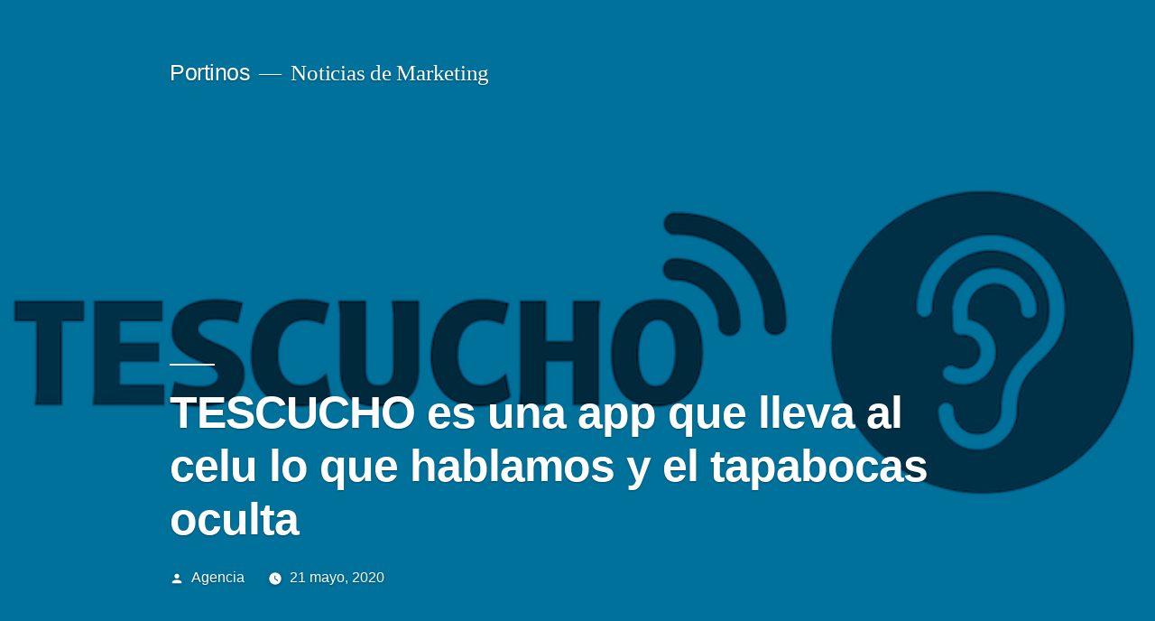

--- FILE ---
content_type: text/html; charset=UTF-8
request_url: https://blog.portinos.com/el-dato/tescucho-es-una-app-que-lleva-al-celu-lo-que-hablamos-y-el-tapabocas-oculta
body_size: 7063
content:
<!doctype html>
<html lang="es" prefix="og: http://ogp.me/ns# fb: http://ogp.me/ns/fb#">
<head>
	<meta charset="UTF-8" />
	<meta name="viewport" content="width=device-width, initial-scale=1.0" />
	<link rel="profile" href="https://gmpg.org/xfn/11" />
	<title>TESCUCHO es una app que lleva al celu lo que hablamos y el tapabocas oculta &#8211; Portinos</title>
<link rel='dns-prefetch' href='//s.w.org' />
<link rel="alternate" type="application/rss+xml" title="Portinos &raquo; Feed" href="https://blog.portinos.com/feed" />
<link rel="alternate" type="application/rss+xml" title="Portinos &raquo; Feed de los comentarios" href="https://blog.portinos.com/comments/feed" />
<link rel="alternate" type="application/rss+xml" title="Portinos &raquo; Comentario TESCUCHO es una app que lleva al celu lo que hablamos y el tapabocas oculta del feed" href="https://blog.portinos.com/el-dato/tescucho-es-una-app-que-lleva-al-celu-lo-que-hablamos-y-el-tapabocas-oculta/feed" />
		<script>
			window._wpemojiSettings = {"baseUrl":"https:\/\/s.w.org\/images\/core\/emoji\/13.0.0\/72x72\/","ext":".png","svgUrl":"https:\/\/s.w.org\/images\/core\/emoji\/13.0.0\/svg\/","svgExt":".svg","source":{"concatemoji":"https:\/\/blog.portinos.com\/wp-includes\/js\/wp-emoji-release.min.js?ver=5.5.1"}};
			!function(e,a,t){var r,n,o,i,p=a.createElement("canvas"),s=p.getContext&&p.getContext("2d");function c(e,t){var a=String.fromCharCode;s.clearRect(0,0,p.width,p.height),s.fillText(a.apply(this,e),0,0);var r=p.toDataURL();return s.clearRect(0,0,p.width,p.height),s.fillText(a.apply(this,t),0,0),r===p.toDataURL()}function l(e){if(!s||!s.fillText)return!1;switch(s.textBaseline="top",s.font="600 32px Arial",e){case"flag":return!c([127987,65039,8205,9895,65039],[127987,65039,8203,9895,65039])&&(!c([55356,56826,55356,56819],[55356,56826,8203,55356,56819])&&!c([55356,57332,56128,56423,56128,56418,56128,56421,56128,56430,56128,56423,56128,56447],[55356,57332,8203,56128,56423,8203,56128,56418,8203,56128,56421,8203,56128,56430,8203,56128,56423,8203,56128,56447]));case"emoji":return!c([55357,56424,8205,55356,57212],[55357,56424,8203,55356,57212])}return!1}function d(e){var t=a.createElement("script");t.src=e,t.defer=t.type="text/javascript",a.getElementsByTagName("head")[0].appendChild(t)}for(i=Array("flag","emoji"),t.supports={everything:!0,everythingExceptFlag:!0},o=0;o<i.length;o++)t.supports[i[o]]=l(i[o]),t.supports.everything=t.supports.everything&&t.supports[i[o]],"flag"!==i[o]&&(t.supports.everythingExceptFlag=t.supports.everythingExceptFlag&&t.supports[i[o]]);t.supports.everythingExceptFlag=t.supports.everythingExceptFlag&&!t.supports.flag,t.DOMReady=!1,t.readyCallback=function(){t.DOMReady=!0},t.supports.everything||(n=function(){t.readyCallback()},a.addEventListener?(a.addEventListener("DOMContentLoaded",n,!1),e.addEventListener("load",n,!1)):(e.attachEvent("onload",n),a.attachEvent("onreadystatechange",function(){"complete"===a.readyState&&t.readyCallback()})),(r=t.source||{}).concatemoji?d(r.concatemoji):r.wpemoji&&r.twemoji&&(d(r.twemoji),d(r.wpemoji)))}(window,document,window._wpemojiSettings);
		</script>
		<style>
img.wp-smiley,
img.emoji {
	display: inline !important;
	border: none !important;
	box-shadow: none !important;
	height: 1em !important;
	width: 1em !important;
	margin: 0 .07em !important;
	vertical-align: -0.1em !important;
	background: none !important;
	padding: 0 !important;
}
</style>
	<link rel='stylesheet' id='wp-block-library-css'  href='https://blog.portinos.com/wp-includes/css/dist/block-library/style.min.css?ver=5.5.1' media='all' />
<link rel='stylesheet' id='wp-block-library-theme-css'  href='https://blog.portinos.com/wp-includes/css/dist/block-library/theme.min.css?ver=5.5.1' media='all' />
<link rel='stylesheet' id='eedee-gutenslider-style-css-css'  href='https://blog.portinos.com/wp-content/plugins/gutenslider/dist/gutenslider-blocks.style.build.css?ver=1684703054' media='all' />
<link rel='stylesheet' id='dashicons-css'  href='https://blog.portinos.com/wp-includes/css/dashicons.min.css?ver=5.5.1' media='all' />
<link rel='stylesheet' id='twentynineteen-style-css'  href='https://blog.portinos.com/wp-content/themes/twentynineteen/style.css?ver=3.1' media='all' />
<link rel='stylesheet' id='twentynineteen-print-style-css'  href='https://blog.portinos.com/wp-content/themes/twentynineteen/print.css?ver=3.1' media='print' />
<script src='https://blog.portinos.com/wp-includes/js/jquery/jquery.js?ver=1.12.4-wp' id='jquery-core-js'></script>
<link rel="https://api.w.org/" href="https://blog.portinos.com/wp-json/" /><link rel="alternate" type="application/json" href="https://blog.portinos.com/wp-json/wp/v2/posts/51860" /><link rel="EditURI" type="application/rsd+xml" title="RSD" href="https://blog.portinos.com/xmlrpc.php?rsd" />
<link rel="wlwmanifest" type="application/wlwmanifest+xml" href="https://blog.portinos.com/wp-includes/wlwmanifest.xml" /> 
<link rel='prev' title='Microsoft presentó una súpercomputadora para operar en la Nube Azure' href='https://blog.portinos.com/el-dato/microsoft-presento-una-supercomputadora-para-operar-en-la-nube-azure' />
<link rel='next' title='El Trabajo Remoto Acelera la Transformación Digital de las Empresas' href='https://blog.portinos.com/el-dato/el-trabajo-remoto-acelera-la-transformacion-digital-de-las-empresas' />
<meta name="generator" content="WordPress 5.5.1" />
<link rel="canonical" href="https://blog.portinos.com/el-dato/tescucho-es-una-app-que-lleva-al-celu-lo-que-hablamos-y-el-tapabocas-oculta" />
<link rel='shortlink' href='https://blog.portinos.com/?p=51860' />
<link rel="alternate" type="application/json+oembed" href="https://blog.portinos.com/wp-json/oembed/1.0/embed?url=https%3A%2F%2Fblog.portinos.com%2Fel-dato%2Ftescucho-es-una-app-que-lleva-al-celu-lo-que-hablamos-y-el-tapabocas-oculta" />
<link rel="alternate" type="text/xml+oembed" href="https://blog.portinos.com/wp-json/oembed/1.0/embed?url=https%3A%2F%2Fblog.portinos.com%2Fel-dato%2Ftescucho-es-una-app-que-lleva-al-celu-lo-que-hablamos-y-el-tapabocas-oculta&#038;format=xml" />
<link rel="pingback" href="https://blog.portinos.com/xmlrpc.php"><link rel="icon" href="https://d3hqfahqx9wp4w.cloudfront.net/wp-content/uploads/2020/09/18201935/cropped-favicon-blog-32px-32x32.png" sizes="32x32" />
<link rel="icon" href="https://d3hqfahqx9wp4w.cloudfront.net/wp-content/uploads/2020/09/18201935/cropped-favicon-blog-32px-192x192.png" sizes="192x192" />
<link rel="apple-touch-icon" href="https://d3hqfahqx9wp4w.cloudfront.net/wp-content/uploads/2020/09/18201935/cropped-favicon-blog-32px-180x180.png" />
<meta name="msapplication-TileImage" content="https://d3hqfahqx9wp4w.cloudfront.net/wp-content/uploads/2020/09/18201935/cropped-favicon-blog-32px-270x270.png" />
<meta property="og:title" content="TESCUCHO es una app que lleva al celu lo que hablamos y el tapabocas oculta" />
<meta property="og:description" content="" />

<!-- START - Open Graph and Twitter Card Tags 3.0.0 -->
 <!-- Facebook Open Graph -->
  <meta property="og:locale" content="es_ES"/>
  <meta property="og:site_name" content="Portinos"/>
  <meta property="og:title" content="TESCUCHO es una app que lleva al celu lo que hablamos y el tapabocas oculta"/>
  <meta property="og:url" content="https://blog.portinos.com/el-dato/tescucho-es-una-app-que-lleva-al-celu-lo-que-hablamos-y-el-tapabocas-oculta"/>
  <meta property="og:type" content="article"/>
  <meta property="og:description" content="La UNTREF desarrolló “TESCUCHO” una aplicación que mejora la comunicación afectada por el uso de tapabocas en lugares de atención al público. La app que convierte a texto de gran tamaño las palabras del hablante es una solución a la barrera que se genera en la comunicación por el uso de tapabocas, e"/>
  <meta property="og:image" content="https://d3hqfahqx9wp4w.cloudfront.net/wp-content/uploads/2020/05/21145726/Captura-de-Pantalla-2020-05-21-a-las-11.52.38.png"/>
  <meta property="og:image:url" content="https://d3hqfahqx9wp4w.cloudfront.net/wp-content/uploads/2020/05/21145726/Captura-de-Pantalla-2020-05-21-a-las-11.52.38.png"/>
  <meta property="og:image:secure_url" content="https://d3hqfahqx9wp4w.cloudfront.net/wp-content/uploads/2020/05/21145726/Captura-de-Pantalla-2020-05-21-a-las-11.52.38.png"/>
  <meta property="article:published_time" content="2020-05-21T15:13:11+00:00"/>
  <meta property="article:modified_time" content="2020-05-21T15:13:12+00:00" />
  <meta property="og:updated_time" content="2020-05-21T15:13:12+00:00" />
  <meta property="article:section" content="El Dato"/>
 <!-- Google+ / Schema.org -->
  <meta itemprop="name" content="TESCUCHO es una app que lleva al celu lo que hablamos y el tapabocas oculta"/>
  <meta itemprop="headline" content="TESCUCHO es una app que lleva al celu lo que hablamos y el tapabocas oculta"/>
  <meta itemprop="description" content="La UNTREF desarrolló “TESCUCHO” una aplicación que mejora la comunicación afectada por el uso de tapabocas en lugares de atención al público. La app que convierte a texto de gran tamaño las palabras del hablante es una solución a la barrera que se genera en la comunicación por el uso de tapabocas, e"/>
  <meta itemprop="image" content="https://d3hqfahqx9wp4w.cloudfront.net/wp-content/uploads/2020/05/21145726/Captura-de-Pantalla-2020-05-21-a-las-11.52.38.png"/>
  <meta itemprop="datePublished" content="2020-05-21"/>
  <meta itemprop="dateModified" content="2020-05-21T15:13:12+00:00" />
  <meta itemprop="author" content="Agencia"/>
  <!--<meta itemprop="publisher" content="Portinos"/>--> <!-- To solve: The attribute publisher.itemtype has an invalid value -->
 <!-- Twitter Cards -->
  <meta name="twitter:title" content="TESCUCHO es una app que lleva al celu lo que hablamos y el tapabocas oculta"/>
  <meta name="twitter:url" content="https://blog.portinos.com/el-dato/tescucho-es-una-app-que-lleva-al-celu-lo-que-hablamos-y-el-tapabocas-oculta"/>
  <meta name="twitter:description" content="La UNTREF desarrolló “TESCUCHO” una aplicación que mejora la comunicación afectada por el uso de tapabocas en lugares de atención al público. La app que convierte a texto de gran tamaño las palabras del hablante es una solución a la barrera que se genera en la comunicación por el uso de tapabocas, e"/>
  <meta name="twitter:image" content="https://d3hqfahqx9wp4w.cloudfront.net/wp-content/uploads/2020/05/21145726/Captura-de-Pantalla-2020-05-21-a-las-11.52.38.png"/>
  <meta name="twitter:card" content="summary_large_image"/>
 <!-- SEO -->
 <!-- Misc. tags -->
 <!-- is_singular -->
<!-- END - Open Graph and Twitter Card Tags 3.0.0 -->
	
</head>

<body class="post-template-default single single-post postid-51860 single-format-standard wp-embed-responsive singular image-filters-enabled">
<div id="page" class="site">
	<a class="skip-link screen-reader-text" href="#content">
		Saltar al contenido	</a>

		<header id="masthead" class="site-header featured-image">

			<div class="site-branding-container">
				<div class="site-branding">

									<p class="site-title"><a href="https://blog.portinos.com/" rel="home" >Portinos</a></p>
			
				<p class="site-description">
				Noticias de Marketing			</p>
			</div><!-- .site-branding -->
			</div><!-- .site-branding-container -->

							<div class="site-featured-image">
					
			<figure class="post-thumbnail">
				<img width="778" height="399" src="https://d3hqfahqx9wp4w.cloudfront.net/wp-content/uploads/2020/05/21145726/Captura-de-Pantalla-2020-05-21-a-las-11.52.38.png" class="attachment-post-thumbnail size-post-thumbnail wp-post-image" alt="" loading="lazy" />			</figure><!-- .post-thumbnail -->

								<div class="entry-header">
						
<h1 class="entry-title">TESCUCHO es una app que lleva al celu lo que hablamos y el tapabocas oculta</h1>
<div class="entry-meta">
	<span class="byline"><svg class="svg-icon" width="16" height="16" aria-hidden="true" role="img" focusable="false" viewBox="0 0 24 24" version="1.1" xmlns="http://www.w3.org/2000/svg" xmlns:xlink="http://www.w3.org/1999/xlink"><path d="M12 12c2.21 0 4-1.79 4-4s-1.79-4-4-4-4 1.79-4 4 1.79 4 4 4zm0 2c-2.67 0-8 1.34-8 4v2h16v-2c0-2.66-5.33-4-8-4z"></path><path d="M0 0h24v24H0z" fill="none"></path></svg><span class="screen-reader-text">Publicado por</span><span class="author vcard"><a class="url fn n" href="https://blog.portinos.com/author/agencia">Agencia</a></span></span>	<span class="posted-on"><svg class="svg-icon" width="16" height="16" aria-hidden="true" role="img" focusable="false" xmlns="http://www.w3.org/2000/svg" viewBox="0 0 24 24"><defs><path id="a" d="M0 0h24v24H0V0z"></path></defs><clipPath id="b"><use xlink:href="#a" overflow="visible"></use></clipPath><path clip-path="url(#b)" d="M12 2C6.5 2 2 6.5 2 12s4.5 10 10 10 10-4.5 10-10S17.5 2 12 2zm4.2 14.2L11 13V7h1.5v5.2l4.5 2.7-.8 1.3z"></path></svg><a href="https://blog.portinos.com/el-dato/tescucho-es-una-app-que-lleva-al-celu-lo-que-hablamos-y-el-tapabocas-oculta" rel="bookmark"><time class="entry-date published" datetime="2020-05-21T15:13:11+00:00">21 mayo, 2020</time><time class="updated" datetime="2020-05-21T15:13:12+00:00">21 mayo, 2020</time></a></span>	<span class="comment-count">
					</span>
	</div><!-- .entry-meta -->
						</div><!-- .entry-header -->
									</div>
					</header><!-- #masthead -->

	<div id="content" class="site-content">

	<div id="primary" class="content-area">
		<main id="main" class="site-main">

			
<article id="post-51860" class="post-51860 post type-post status-publish format-standard has-post-thumbnail hentry category-el-dato tag-alejandro-bidondo tag-cistas tag-covid19 tag-tapabocas tag-tescucho tag-untref entry">
	
	<div class="entry-content">
		
<p><strong>La UNTREF desarrolló “TESCUCHO” una aplicación que mejora la comunicación afectada por el uso de tapabocas en lugares de atención al público. La app que convierte a texto de gran tamaño las palabras del hablante es una solución a la barrera que se genera en la comunicación por el uso de tapabocas, especialmente para quienes dependen de pistas visuales para entender el mensaje. </strong></p>



<hr class="wp-block-separator is-style-wide"/>



<p>La Universidad Nacional de Tres de Febrero (UNTREF), a través del Centro Integral de Servicios Tecnológicos de Acústica y Sonido (CISTAS), creó “TESCUCHO”, una aplicación gratuita que convierte la señal sonora del habla en texto fácilmente visible en la pantalla del dispositivo. Con la app se busca ayudar en la comunicación que se ve afectada por el uso de tapabocas y mamparas que impiden la lectura de labios o la escucha de personas con pérdida de audición. “TESCUCHO” está disponible para teléfonos inteligentes y tablets con sistema operativo Android y conectividad a internet por datos móviles o Wi-Fi y puede descargarse desde el sitio web de la UNTREF.  </p>



<figure class="wp-block-image"><img src="https://d3hqfahqx9wp4w.cloudfront.net/wp-content/uploads/2020/05/21145726/Captura-de-Pantalla-2020-05-21-a-las-11.52.38.png" alt="" class="wp-image-51861"/></figure>



<p>Al ser obligatorio el uso de barbijos o tapaboca como medida de prevención del contagio del nuevo Coronavirus (COVID-19), se crea una barrera en la comunicación, sobre todo en quienes dependen en gran medida de pistas visuales para entender el mensaje (los labios del hablante) o a quienes una disminución en la sonoridad del habla, especialmente en las frecuencias de medios altos (atenuadas por el barbijo) les implique una pérdida de inteligibilidad.</p>



<p>La aplicación, desarrollada por los ingenieros David Chaik y Andrés Piégari, está pensada para que la usen masivamente quienes realizan tareas de atención al público. “Es para el interlocutor, que al utilizar la aplicación empatiza con las personas con capacidades auditivas diferentes. Esto es muy importante, porque no es que el hipoacúsico se encarga de sí mismo, sino que educa al resto de la sociedad a pensar en el otro”, definió el ingeniero Alejandro Bidondo, director del CISTAS y coordinador de Ingeniería de Sonido en la UNTREF.</p>



<p>El hecho de emplear el micrófono y la pantalla del dispositivo móvil, permite mantener una distancia prudencial entre personas disminuyendo así, las posibilidades de contagio del Covid-19. Otras de las virtudes de la aplicación, es que su diseño se encuentra optimizado para que el tamaño del texto, que ha sido convertido a partir de la voz, tenga el mayor tamaño posible para mantener la distancia interpersonal aún en aquellos casos donde el sujeto posee alguna deficiencia visual. “Es una aplicación muy simple pero muy bien pensada para este momento de distanciamiento social”, apuntó el director del CISTAS. </p>



<p>El uso de la aplicación es muy sencillo. Una vez que se haya instalado y abierto, la conversión de voz a texto se produce al oprimir el botón oreja. Al hacerlo por primera vez se debe conceder permiso a la aplicación para el uso del micrófono. A su vez permite ajustar el tamaño de las letras para su óptima visualización deslizando el cursor en la parte inferior de la pantalla. Al comenzar con la pronunciación de la frase deseada, la aplicación realizará la traducción a texto y se detendrá automáticamente cuando ocurra un espacio de silencio largo en la pronunciación verbal. Además permite escribir sobre la pantalla para transmitir un mensaje. </p>



<p>Desde el CISTAS resaltan que lo que se busca con la app es visibilizar la problemática a la que se enfrentan personas hipoacúsicas en este contexto en particular por el uso de barbijos y mamparas en lugares de atención al público como bancos, supermercados, farmacias o comercios donde la comunicación se dificulta, pero también que este tipo de herramientas deben ser incorporadas por toda la sociedad para atender en todo momento las demandas de personas con problemas de audición contribuyendo a la mejora de su calidad de vida.   </p>



<p>“La creación de esta app es una excusa para revisar nuestras prácticas. El hecho de instalarme una aplicación que me permite comunicarme mejor con una persona sorda va a hablar de mi capacidad de empatía, de mirar al de al lado. Sabemos que si educamos a la población en la diversidad no va a ser necesario hablar de inclusión. Mientras tanto, como integrantes de una institución educativa pública queremos aportar, y que esta herramienta sirva nuevamente para pensarnos”, reflexionó Bidondo. </p>



<p>El <a href="cistas@untref.edu.ar" target="_blank" rel="noreferrer noopener" aria-label="CISTAS (abre en una nueva pestaña)">CISTAS</a>: Este Centro desarrolla en Argentina y en la región actividades de asesoramiento, acompañamiento tecnológico, control y certificaciones metrológicas en temas atinentes a la ingeniería, aplicables tanto en organizaciones públicas como privadas, comerciales, industriales y de servicios, así como en toda la sociedad.</p>
	</div><!-- .entry-content -->

	<footer class="entry-footer">
		<span class="byline"><svg class="svg-icon" width="16" height="16" aria-hidden="true" role="img" focusable="false" viewBox="0 0 24 24" version="1.1" xmlns="http://www.w3.org/2000/svg" xmlns:xlink="http://www.w3.org/1999/xlink"><path d="M12 12c2.21 0 4-1.79 4-4s-1.79-4-4-4-4 1.79-4 4 1.79 4 4 4zm0 2c-2.67 0-8 1.34-8 4v2h16v-2c0-2.66-5.33-4-8-4z"></path><path d="M0 0h24v24H0z" fill="none"></path></svg><span class="screen-reader-text">Publicado por</span><span class="author vcard"><a class="url fn n" href="https://blog.portinos.com/author/agencia">Agencia</a></span></span><span class="posted-on"><svg class="svg-icon" width="16" height="16" aria-hidden="true" role="img" focusable="false" xmlns="http://www.w3.org/2000/svg" viewBox="0 0 24 24"><defs><path id="a" d="M0 0h24v24H0V0z"></path></defs><clipPath id="b"><use xlink:href="#a" overflow="visible"></use></clipPath><path clip-path="url(#b)" d="M12 2C6.5 2 2 6.5 2 12s4.5 10 10 10 10-4.5 10-10S17.5 2 12 2zm4.2 14.2L11 13V7h1.5v5.2l4.5 2.7-.8 1.3z"></path></svg><a href="https://blog.portinos.com/el-dato/tescucho-es-una-app-que-lleva-al-celu-lo-que-hablamos-y-el-tapabocas-oculta" rel="bookmark"><time class="entry-date published" datetime="2020-05-21T15:13:11+00:00">21 mayo, 2020</time><time class="updated" datetime="2020-05-21T15:13:12+00:00">21 mayo, 2020</time></a></span><span class="cat-links"><svg class="svg-icon" width="16" height="16" aria-hidden="true" role="img" focusable="false" xmlns="http://www.w3.org/2000/svg" viewBox="0 0 24 24"><path d="M10 4H4c-1.1 0-1.99.9-1.99 2L2 18c0 1.1.9 2 2 2h16c1.1 0 2-.9 2-2V8c0-1.1-.9-2-2-2h-8l-2-2z"></path><path d="M0 0h24v24H0z" fill="none"></path></svg><span class="screen-reader-text">Publicado en</span><a href="https://blog.portinos.com/category/el-dato" rel="category tag">El Dato</a></span><span class="tags-links"><svg class="svg-icon" width="16" height="16" aria-hidden="true" role="img" focusable="false" xmlns="http://www.w3.org/2000/svg" viewBox="0 0 24 24"><path d="M21.41 11.58l-9-9C12.05 2.22 11.55 2 11 2H4c-1.1 0-2 .9-2 2v7c0 .55.22 1.05.59 1.42l9 9c.36.36.86.58 1.41.58.55 0 1.05-.22 1.41-.59l7-7c.37-.36.59-.86.59-1.41 0-.55-.23-1.06-.59-1.42zM5.5 7C4.67 7 4 6.33 4 5.5S4.67 4 5.5 4 7 4.67 7 5.5 6.33 7 5.5 7z"></path><path d="M0 0h24v24H0z" fill="none"></path></svg><span class="screen-reader-text">Etiquetas: </span><a href="https://blog.portinos.com/tag/alejandro-bidondo" rel="tag">Alejandro Bidondo</a>, <a href="https://blog.portinos.com/tag/cistas" rel="tag">CISTAS</a>, <a href="https://blog.portinos.com/tag/covid19" rel="tag">COVID19</a>, <a href="https://blog.portinos.com/tag/tapabocas" rel="tag">tapabocas</a>, <a href="https://blog.portinos.com/tag/tescucho" rel="tag">TESCUCHO</a>, <a href="https://blog.portinos.com/tag/untref" rel="tag">UNTREF</a></span>	</footer><!-- .entry-footer -->

				
</article><!-- #post-51860 -->

	<nav class="navigation post-navigation" role="navigation" aria-label="Entradas">
		<h2 class="screen-reader-text">Navegación de entradas</h2>
		<div class="nav-links"><div class="nav-previous"><a href="https://blog.portinos.com/el-dato/microsoft-presento-una-supercomputadora-para-operar-en-la-nube-azure" rel="prev"><span class="meta-nav" aria-hidden="true">Entrada anterior</span> <span class="screen-reader-text">Entrada anterior:</span> <br/><span class="post-title">Microsoft presentó una súpercomputadora para operar en la Nube Azure</span></a></div><div class="nav-next"><a href="https://blog.portinos.com/el-dato/el-trabajo-remoto-acelera-la-transformacion-digital-de-las-empresas" rel="next"><span class="meta-nav" aria-hidden="true">Entrada siguiente</span> <span class="screen-reader-text">Entrada siguiente:</span> <br/><span class="post-title">El Trabajo Remoto Acelera la Transformación Digital de las Empresas</span></a></div></div>
	</nav>
		</main><!-- #main -->
	</div><!-- #primary -->


	</div><!-- #content -->

	<footer id="colophon" class="site-footer">
				<div class="site-info">
										<a class="site-name" href="https://blog.portinos.com/" rel="home">Portinos</a>,
						<a href="https://es.wordpress.org/" class="imprint">
				Funciona gracias a WordPress.			</a>
								</div><!-- .site-info -->
	</footer><!-- #colophon -->

</div><!-- #page -->

<script src='https://blog.portinos.com/wp-content/plugins/gutenslider/src/vendor/slick/slick.min.js?ver=1684703054' id='eedee-gutenslider-slick-js-js'></script>
<script src='https://blog.portinos.com/wp-content/plugins/gutenslider/dist/gutenslider.js?ver=1684703054' id='eedee-gutenslider-js-js'></script>
<script src='https://blog.portinos.com/wp-includes/js/wp-embed.min.js?ver=5.5.1' id='wp-embed-js'></script>
<script id='ultimate-ads-manager_public-js-extra'>
var __CODENERIC_UAM_GLOBALS__ = {"ads":[],"ajax_url":"https:\/\/blog.portinos.com\/wp-admin\/admin-ajax.php"};
</script>
<script src='https://blog.portinos.com/wp-content/plugins/ultimate-ads-manager/public/js/public.bundle.base-2.4.1.min.js?ver=1' id='ultimate-ads-manager_public-js'></script>

</body>
</html>


--- FILE ---
content_type: text/css
request_url: https://blog.portinos.com/wp-content/plugins/gutenslider/dist/gutenslider-blocks.style.build.css?ver=1684703054
body_size: 2472
content:
.slick-slider{position:relative;display:block;-webkit-box-sizing:border-box;box-sizing:border-box;-webkit-touch-callout:none;-webkit-user-select:none;-moz-user-select:none;-ms-user-select:none;user-select:none;-ms-touch-action:pan-y;touch-action:pan-y;-webkit-tap-highlight-color:transparent}.slick-list{position:relative;overflow:hidden;display:block;margin:0;padding:0}.slick-list:focus{outline:none}.slick-list.dragging{cursor:pointer;cursor:hand}.slick-slider .slick-track,.slick-slider .slick-list{-webkit-transform:translate3d(0, 0, 0);-ms-transform:translate3d(0, 0, 0);transform:translate3d(0, 0, 0)}.slick-track{position:relative;left:0;top:0;display:block;margin-left:auto;margin-right:auto}.slick-track:before,.slick-track:after{content:"";display:table}.slick-track:after{clear:both}.slick-loading .slick-track{visibility:hidden}.slick-slide{float:left;height:100%;min-height:1px;display:none}[dir="rtl"] .slick-slide{float:right}.slick-slide img{display:block}.slick-slide.slick-loading img{display:none}.slick-slide.dragging img{pointer-events:none}.slick-initialized .slick-slide{display:block}.slick-loading .slick-slide{visibility:hidden}.slick-vertical .slick-slide{display:block;height:auto;border:1px solid transparent}.slick-arrow.slick-hidden{display:none}.slick-loading .slick-list{background:#fff url("./ajax-loader.gif") center center no-repeat}.slick-prev,.slick-next{position:absolute;display:block;height:20px;width:20px;line-height:0px;font-size:0px;cursor:pointer;background:transparent;color:transparent;top:50%;-webkit-transform:translate(0, -50%);-ms-transform:translate(0, -50%);transform:translate(0, -50%);padding:0;border:none;outline:none}.slick-prev:hover,.slick-prev:focus,.slick-next:hover,.slick-next:focus{outline:none;background:transparent;color:transparent}.slick-prev:hover:before,.slick-prev:focus:before,.slick-next:hover:before,.slick-next:focus:before{opacity:1}.slick-prev.slick-disabled:before,.slick-next.slick-disabled:before{opacity:.25}.slick-prev:before,.slick-next:before{font-family:"somethingnotslicky";font-size:20px;line-height:1;color:#fff;opacity:.75;-webkit-font-smoothing:antialiased;-moz-osx-font-smoothing:grayscale}.slick-prev{left:-25px}[dir="rtl"] .slick-prev{left:auto;right:-25px}.slick-prev:before{content:"←"}[dir="rtl"] .slick-prev:before{content:"→"}.slick-next{right:-25px}[dir="rtl"] .slick-next{left:-25px;right:auto}.slick-next:before{content:"→"}[dir="rtl"] .slick-next:before{content:"←"}.slick-dotted.slick-slider{margin-bottom:30px}.slick-dots{position:absolute;bottom:-25px;list-style:none;display:block;text-align:center;padding:0;margin:0;width:100%}.slick-dots li{position:relative;display:inline-block;height:20px;width:20px;margin:0 5px;padding:0;cursor:pointer}.slick-dots li button{border:0;background:transparent;display:block;height:20px;width:20px;outline:none;line-height:0px;font-size:0px;color:transparent;padding:5px;cursor:pointer}.slick-dots li button:hover,.slick-dots li button:focus{outline:none}.slick-dots li button:hover:before,.slick-dots li button:focus:before{opacity:1}.slick-dots li button:before{position:absolute;top:0;left:0;content:"•";width:20px;height:20px;font-family:"somethingnotslicky";font-size:6px;line-height:20px;text-align:center;color:#000;opacity:.25;-webkit-font-smoothing:antialiased;-moz-osx-font-smoothing:grayscale}.slick-dots li.slick-active button:before{color:#000;opacity:.75}.wp-block-eedee-block-gutenslider{position:relative;background-size:cover;background-position:center center}.wp-block-eedee-block-gutenslider.ed-desktop-hidden{display:none}.wp-block-eedee-block-gutenslider .slick-slider,.wp-block-eedee-block-gutenslider .slick-list,.wp-block-eedee-block-gutenslider .slick-track{height:100%}.wp-block-eedee-block-gutenslider .slick-slider{background-image:var(--gutenslider-bg-image);background-size:cover;background-position:50% 50%}.wp-block-eedee-block-gutenslider .slick-slider>*:not(.slick-list):not(.slick-arrow){display:none}.wp-block-eedee-block-gutenslider .slick-track{display:-ms-flexbox;display:flex;min-height:var(--gutenslider-min-height)}.wp-block-eedee-block-gutenslider .slick-track .slick-slide{height:auto}.wp-block-eedee-block-gutenslider .slick-track .slick-slide>div{height:100%;width:100%;display:-ms-flexbox;display:flex}.wp-block-eedee-block-gutenslider .eedee-background-div{position:absolute;top:0;left:0;right:0;bottom:0}.wp-block-eedee-block-gutenslider .eedee-background-div .eedee-background-div__overlay{position:absolute;top:0;left:0;right:0;bottom:0}.wp-block-eedee-block-gutenslider .eedee-background-div>img{width:100%;height:100%}.wp-block-eedee-block-gutenslider .eedee-background-div>video{width:100%;height:100%}.wp-block-eedee-block-gutenslider .gutenslider-empty{display:none}.wp-block-eedee-block-gutenslider.alignleft,.wp-block-eedee-block-gutenslider.alignright,.wp-block-eedee-block-gutenslider.aligncenter{min-width:50%}.wp-block-eedee-block-gutenslider.has-no-slides{min-height:0}.wp-block-eedee-block-gutenslider.has-no-slides .slick-track,.wp-block-eedee-block-gutenslider.has-no-slides .slick-slider{min-height:0}.wp-block-eedee-block-gutenslider.has-no-slides .gutenslider-empty{display:block}.wp-block-eedee-block-gutenslider.content-fixed{display:-ms-flexbox;display:flex;-ms-flex-direction:column;flex-direction:column;-ms-flex-pack:center;justify-content:center}.wp-block-eedee-block-gutenslider.content-fixed .slick-slider{position:absolute;top:0;left:0;width:100%}.wp-block-eedee-block-gutenslider.content-fixed .slick-slider .slick-list .wp-block-eedee-block-gutenslide .slide-content{display:none}.wp-block-eedee-block-gutenslider.content-fixed .wp-block-eedee-gutenslider__content{height:100%;display:-ms-flexbox;display:flex;-ms-flex-direction:column;flex-direction:column;z-index:1;position:relative;min-height:var(--gutenslider-min-height);padding-top:var(--gutenslider-padding-y);padding-bottom:var(--gutenslider-padding-y);padding-left:var(--gutenslider-padding-x);padding-right:var(--gutenslider-padding-x)}.wp-block-eedee-block-gutenslider.content-fixed .wp-block-eedee-gutenslider__content .wp-block-eedee-block-gutenslide{display:none}.wp-block-eedee-block-gutenslider.content-fixed .wp-block-eedee-gutenslider__content>:first-child,.wp-block-eedee-block-gutenslider.content-fixed .wp-block-eedee-gutenslider__content>.wp-block-eedee-block-gutenslide+:not(.wp-block-eedee-block-gutenslide){margin-top:0}.wp-block-eedee-block-gutenslider.content-fixed .wp-block-eedee-gutenslider__content>:last-child{margin-bottom:0}.wp-block-eedee-block-gutenslider.content-change{height:100%}.wp-block-eedee-block-gutenslider.content-change .slide-content{height:100%;display:-ms-flexbox;display:flex;-ms-flex-direction:column;flex-direction:column;padding-top:var(--gutenslider-padding-y);padding-bottom:var(--gutenslider-padding-y);padding-left:var(--gutenslider-padding-x);padding-right:var(--gutenslider-padding-x)}.wp-block-eedee-block-gutenslider .slick-prev,.wp-block-eedee-block-gutenslider .slick-next{height:var(--gutenslider-arrow-size);width:var(--gutenslider-arrow-size);min-width:50px;background:transparent}.wp-block-eedee-block-gutenslider .slick-prev:before,.wp-block-eedee-block-gutenslider .slick-next:before{font-family:"Lucida Console, Monaco, monospace";font-size:var(--gutenslider-arrow-size);color:var(--gutenslider-arrow-color);opacity:0.5}.wp-block-eedee-block-gutenslider .slick-arrow.slick-prev{z-index:2;left:0px}.wp-block-eedee-block-gutenslider .slick-arrow.slick-next{z-index:2;right:0px}.wp-block-eedee-block-gutenslider .slick-dots{margin:0;padding:0;bottom:calc(var(--gutenslider-dot-size) * 0.4);z-index:2}.wp-block-eedee-block-gutenslider .slick-dots li{margin-left:calc(-0.1 * var(--gutenslider-dot-size));margin-right:calc(-0.1 * var(--gutenslider-dot-size))}.wp-block-eedee-block-gutenslider .slick-dots li,.wp-block-eedee-block-gutenslider .slick-dots li button,.wp-block-eedee-block-gutenslider .slick-dots li button:before{width:var(--gutenslider-dot-size);height:var(--gutenslider-dot-size)}.wp-block-eedee-block-gutenslider .slick-dots li button:before{font-size:var(--gutenslider-dot-size);color:var(--gutenslider-dot-color);opacity:0.5;line-height:var(--gutenslider-dot-size)}.wp-block-eedee-block-gutenslider .slick-dots li.slick-active button:before{color:var(--gutenslider-dot-color);opacity:1}.wp-block-eedee-block-gutenslider .slick-next:before,.wp-block-eedee-block-gutenslider .slick-prev:before{font-weight:400;font-family:dashicons}.wp-block-eedee-block-gutenslider.arrow-style-1 .slick-next:before{content:'\f345'}.wp-block-eedee-block-gutenslider.arrow-style-1 .slick-prev:before{content:"\f341"}.wp-block-eedee-block-gutenslider.arrow-style-2 .slick-next:before{content:"\f344"}.wp-block-eedee-block-gutenslider.arrow-style-2 .slick-prev:before{content:"\f340"}.wp-block-eedee-block-gutenslider.arrow-style-3 .slick-next:before{content:"\f519"}.wp-block-eedee-block-gutenslider.arrow-style-3 .slick-prev:before{content:"\f518"}.wp-block-eedee-block-gutenslider.dot-style-1 .slick-dots li button::before{content:'●'}.wp-block-eedee-block-gutenslider.dot-style-2 .slick-dots li button::before{content:'■'}.wp-block-eedee-block-gutenslider.dot-style-3 .slick-dots li button::before{content:'◆'}.wp-block-eedee-block-gutenslider.dot-style-4 .slick-dots li button::before{content:'▲'}body:not(.blog):not(.archive) .wp-block-eedee-block-gutenslider.is-full{--gutenslider-min-height: 100vh !important;position:fixed !important;left:0 !important;top:0 !important;bottom:0 !important;right:0 !important;height:100vh !important;width:100vw !important;min-width:100vw;z-index:-10;margin:0 !important}body:not(.blog):not(.archive) .wp-block-eedee-block-gutenslider.is-full .slick-slider .image{height:100vh !important}body.blog .wp-block-eedee-block-gutenslider.is-full,body.archive .wp-block-eedee-block-gutenslider.is-full{display:none}#start-resizable-editor-section{display:none}@media only screen and (min-width: 600px) and (max-width: 960px){.wp-block-eedee-block-gutenslider.ed-tablet-hidden{display:none}.wp-block-eedee-block-gutenslider.ed-desktop-hidden{display:block}.wp-block-eedee-block-gutenslider .slick-track{min-height:var(--gutenslider-min-height-md)}.wp-block-eedee-block-gutenslider .slick-prev,.wp-block-eedee-block-gutenslider .slick-next{height:var(--gutenslider-arrow-size-md);width:var(--gutenslider-arrow-size-md)}.wp-block-eedee-block-gutenslider .slick-prev:before,.wp-block-eedee-block-gutenslider .slick-next:before{font-size:var(--gutenslider-arrow-size-md)}.wp-block-eedee-block-gutenslider .slick-dots{bottom:calc(var(--gutenslider-dot-size-md) * 0.4)}.wp-block-eedee-block-gutenslider .slick-dots li{margin-left:calc(-0.1 * var(--gutenslider-dot-size-md));margin-right:calc(-0.1 * var(--gutenslider-dot-size-md))}.wp-block-eedee-block-gutenslider .slick-dots li,.wp-block-eedee-block-gutenslider .slick-dots li button,.wp-block-eedee-block-gutenslider .slick-dots li button:before{width:var(--gutenslider-dot-size-md);height:var(--gutenslider-dot-size-md)}.wp-block-eedee-block-gutenslider .slick-dots li button:before{font-size:var(--gutenslider-dot-size-md);line-height:var(--gutenslider-dot-size-md)}.wp-block-eedee-block-gutenslider.content-fixed .gutenslider-preview{min-height:var(--gutenslider-min-height-md)}.wp-block-eedee-block-gutenslider.content-fixed .wp-block-eedee-gutenslider__content{min-height:var(--gutenslider-min-height-md);padding-top:var(--gutenslider-padding-y-md);padding-bottom:var(--gutenslider-padding-y-md);padding-left:var(--gutenslider-padding-x-md);padding-right:var(--gutenslider-padding-x-md)}.wp-block-eedee-block-gutenslider.content-change .slide-content{padding-top:var(--gutenslider-padding-y-md);padding-bottom:var(--gutenslider-padding-y-md);padding-left:var(--gutenslider-padding-x-md);padding-right:var(--gutenslider-padding-x-md)}}@media only screen and (max-width: 600px){.wp-block-eedee-block-gutenslider.ed-mobile-hidden{display:none}.wp-block-eedee-block-gutenslider.ed-desktop-hidden{display:block}.wp-block-eedee-block-gutenslider .slick-track{min-height:var(--gutenslider-min-height-sm)}.wp-block-eedee-block-gutenslider .slick-prev,.wp-block-eedee-block-gutenslider .slick-next{height:var(--gutenslider-arrow-size-sm);width:var(--gutenslider-arrow-size-sm)}.wp-block-eedee-block-gutenslider .slick-prev:before,.wp-block-eedee-block-gutenslider .slick-next:before{font-size:var(--gutenslider-arrow-size-sm)}.wp-block-eedee-block-gutenslider .slick-dots{bottom:calc(var(--gutenslider-dot-size-sm) * 0.4)}.wp-block-eedee-block-gutenslider .slick-dots li{margin-left:calc(-0.1 * var(--gutenslider-dot-size-sm));margin-right:calc(-0.1 * var(--gutenslider-dot-size-sm))}.wp-block-eedee-block-gutenslider .slick-dots li,.wp-block-eedee-block-gutenslider .slick-dots li button,.wp-block-eedee-block-gutenslider .slick-dots li button:before{width:var(--gutenslider-dot-size-sm);height:var(--gutenslider-dot-size-sm)}.wp-block-eedee-block-gutenslider .slick-dots li button:before{font-size:var(--gutenslider-dot-size-sm);line-height:var(--gutenslider-dot-size-sm)}.wp-block-eedee-block-gutenslider.content-fixed .gutenslider-preview{min-height:var(--gutenslider-min-height-sm)}.wp-block-eedee-block-gutenslider.content-fixed .wp-block-eedee-gutenslider__content{min-height:var(--gutenslider-min-height-sm);padding-top:var(--gutenslider-padding-y-sm);padding-bottom:var(--gutenslider-padding-y-sm);padding-left:var(--gutenslider-padding-x-sm);padding-right:var(--gutenslider-padding-x-sm)}.wp-block-eedee-block-gutenslider.content-change .slide-content{padding-top:var(--gutenslider-padding-y-sm);padding-bottom:var(--gutenslider-padding-y-sm);padding-left:var(--gutenslider-padding-x-sm);padding-right:var(--gutenslider-padding-x-sm)}}#end-resizable-editor-section{display:none}.wp-block-eedee-block-gutenslide{height:100%;width:100%;position:relative}.wp-block-eedee-block-gutenslide .slide-bg{height:100%;position:absolute;top:0;left:0;right:0;bottom:0;overflow-x:hidden}.wp-block-eedee-block-gutenslide .slide-bg video,.wp-block-eedee-block-gutenslide .slide-bg img{position:absolute;-o-object-fit:cover;object-fit:cover;width:100%;height:100%;min-height:var(--gutenslider-min-height-sm)}.wp-block-eedee-block-gutenslide .slide-content{min-height:var(--gutenslider-min-height-sm);height:100%;width:100%;display:-ms-flexbox;display:flex;position:relative;overflow-x:hidden;-ms-flex-direction:column;flex-direction:column}.wp-block-eedee-block-gutenslide .slide-content>:first-child{margin-top:0}.wp-block-eedee-block-gutenslide .slide-content>:last-child{margin-bottom:0}.wp-block-eedee-block-gutenslide .slide-overlay{height:100%;width:100%;position:absolute;top:0;left:0;pointer-events:none}.wp-block-eedee-block-gutenslide .slide-link{height:100%;width:100%;position:absolute;top:0;left:0}.wp-block-eedee-block-gutenslider .wp-block-eedee-block-gutenslide.vertical-align-top .slide-content{-ms-flex-pack:start;justify-content:flex-start}.wp-block-eedee-block-gutenslider .wp-block-eedee-block-gutenslide.vertical-align-center .slide-content{-ms-flex-pack:flex-center;justify-content:flex-center}.wp-block-eedee-block-gutenslider .wp-block-eedee-block-gutenslide.vertical-align-bottom .slide-content{-ms-flex-pack:end;justify-content:flex-end}.wp-block-eedee-block-gutenslider.vertical-align-top .wp-block-eedee-gutenslider__content,.wp-block-eedee-block-gutenslider.vertical-align-top .slide-content{-ms-flex-pack:start;justify-content:flex-start}.wp-block-eedee-block-gutenslider.vertical-align-center .wp-block-eedee-gutenslider__content,.wp-block-eedee-block-gutenslider.vertical-align-center .slide-content{-ms-flex-pack:center;justify-content:center}.wp-block-eedee-block-gutenslider.vertical-align-bottom .wp-block-eedee-gutenslider__content,.wp-block-eedee-block-gutenslider.vertical-align-bottom .slide-content{-ms-flex-pack:end;justify-content:flex-end}#start-resizable-editor-section{display:none}@media screen and (min-width: 600px) and (max-width: 960px){.wp-block-eedee-block-gutenslide .slide-bg video,.wp-block-eedee-block-gutenslide .slide-bg img{min-height:var(--gutenslider-min-height-md)}.wp-block-eedee-block-gutenslide .slide-content{min-height:var(--gutenslider-min-height-md)}}@media screen and (min-width: 961px){.wp-block-eedee-block-gutenslide .slide-bg video,.wp-block-eedee-block-gutenslide .slide-bg img{min-height:var(--gutenslider-min-height)}.wp-block-eedee-block-gutenslide .slide-content{min-height:var(--gutenslider-min-height)}}#end-resizable-editor-section{display:none}
